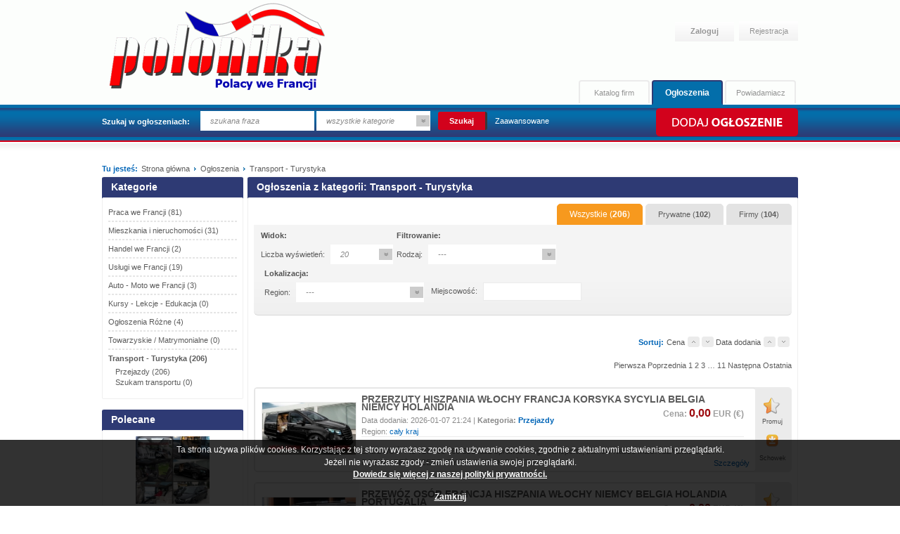

--- FILE ---
content_type: text/html; charset=utf-8
request_url: http://ogloszenia.polonika.fr/announcements/category/240/transport-turystyka?page=2
body_size: 56746
content:
<!DOCTYPE html>
<html>
	<head>
		<meta charset="UTF-8">
		
		<meta name="description" content="Transport - Turystyka" />
		<meta name="keywords" content="Transport - Turystyka" />
		<meta name="robots" content="index, follow" />
					<meta name="revisit-after" content="3 days" />
				
		<title>Transport - Turystyka | Ogłoszenia POLONIKA.FR | Portal ogłoszeń polonii francuskiej.</title>
		
		<link rel="alternate" type="application/rss+xml" title="Wszystkie ogłoszenia" href="/rss/announcements" />
				<link rel="alternate" type="application/rss+xml" title="Ogłoszenia z kategorii: Transport - Turystyka" href="/rss/announcements/category/240" />
				<link type="text/css" href="/media/css/reset.css" rel="stylesheet" />		<link type="text/css" href="/media/css/main.css" rel="stylesheet" />		<link type="text/css" href="/media/cssmap-france/cssmap-france.css" rel="stylesheet" />		<link type="text/css" href="/media/css/jquery.fancybox-1.3.4.css" rel="stylesheet" />		
		<!--[if lt IE 8]>
			<link type="text/css" href="/media/css/main.ie7.css" rel="stylesheet" />		<![endif]-->
		
		<script type="text/javascript" src="/media/js/jquery-1.7.1.min.js"></script>		<script type="text/javascript" src="/media/js/jquery-ui-1.8.13.custom.min.js"></script>		<script type="text/javascript" src="/media/js/jquery.tools.min.js"></script>		<script type="text/javascript" src="/media/js/jquery.floatobject-1.0.js"></script>		<script type="text/javascript" src="/media/js/jquery_validate.js"></script>		<script type="text/javascript" src="/media/js/jquery.jcarousel.min.js"></script>		<script type="text/javascript" src="/media/js/libs/ckeditor/ckeditor.js"></script>		<script type="text/javascript" src="/media/cssmap-france/jquery.cssmap.js"></script>		<script type="text/javascript" src="/media/js/jquery.custom-select.js"></script>		<script type="text/javascript" src="/media/js/jquery.floatobject-1.0.js"></script>		<script type="text/javascript" src="/media/js/jquery.fancybox-1.3.4.pack.js"></script>	
		<link type="text/css" href="/media/js/libs/rateit/rateit.css" rel="stylesheet" />		<script type="text/javascript" src="/media/js/libs/rateit/jquery.rateit.min.js"></script>		
		<!--[if lt IE 9]>
			<script type="text/javascript" src="/media/js/html5.js"></script>		<![endif]-->
		
		<script type="text/javascript" src="/media/js/scripts.js"></script>			</head>
	<body class="">
		<script type="text/javascript">
    base_url = 'http://ogloszenia.polonika.fr/';
    
    settings = {  };
    
    i18n = { 
    
        newsletter  : {
            
            submit_error : "Podany adres email jest nieprawid\u0142owy!"
            
        }
    
    };
</script>	  

	  
		<div id="wrapper">
			<header>
			  
			  
				<div id="logo">
					<a href="/">
						<img src="/media/img/logo.png" alt="Logo" />
					</a>
				</div>
												<div class="not_logged_user_side">
										
					<a href="/auth/login" class="btn-login">Zaloguj</a>
					<a href="/auth/register" class="btn-register">Rejestracja</a>
				</div>
													<form action="/announcements/search" method="GET" id="search">
						<fieldset>
							<label>Szukaj w ogłoszeniach:</label>
							<input type="text" name="phrase" title="szukana fraza" class="clear-on-focus" />							<select name="category" class="custom">
<option value="">wszystkie kategorie</option>
<option value="231">Praca we Francji</option>
<option value="228">Mieszkania i nieruchomości</option>
<option value="221">Handel we Francji</option>
<option value="215">Usługi we Francji</option>
<option value="218">Auto - Moto we Francji</option>
<option value="225">Kursy - Lekcje - Edukacja</option>
<option value="234">Ogłoszenia Różne</option>
<option value="237">Towarzyskie / Matrymonialne</option>
<option value="240">Transport - Turystyka</option>
</select>							<input type="submit" value="Szukaj" />
							<a href="/announcements/advanced_search">Zaawansowane</a>
						</fieldset>
					</form>
								
				<div id="header-tabs">
										<a class="last " href="/notifier">Powiadamiacz</a>
															<a class="first active" href="/">Ogłoszenia</a>
																<a class="last " href="/catalog">Katalog firm</a>
									</div>
				
															<a id="add-announcement" href="/announcements/pre_add">Dodaj ogłoszenie</a>
												</header>
			
							<div id="ad-top">
									  <br />
				  	  <div id="entrepole"><a href="http://entrepole.com" target="_blank">
			  <center><img />
		</center></a>
	  </div>
				  
				  
				  
				</div>
			
			<div id="main">
				
				<div class="top_info">
					<div id="breadcrumbs">
												<span>Tu jesteś:</span>
						<ul>
                        <li itemscope itemtype="http://data-vocabulary.org/Breadcrumb">
                                    <a href="/" itemprop="url">
                						<span itemprop="title">Strona główna</span>
					</a>
            </li>
                                        <li itemscope itemtype="http://data-vocabulary.org/Breadcrumb">
                                    <a href="/announcements" itemprop="url">
                						<span itemprop="title">Ogłoszenia</span>
					</a>
            </li>
                                        <li class="last">Transport - Turystyka<li>
                    </ul>						
											</div>
				</div>
				
				<div class="clearfix"></div>
				
									<div class="skycraper">
											</div>
								
								
				<div class="clearfix"></div>
				
				<div id="sidebar">
					
					<div class="box gray categories">
	<div class="box-header">Kategorie</div>
	<div class="content">
		<nav>
			<ul>
													<li id="category-231-1"  class="first">
						<a href="/announcements/category/231/praca-we-francji">
														Praca we Francji <span class="counter">(81)</span>
						</a>
					</li>
														<li id="category-228-1" >
						<a href="/announcements/category/228/mieszkania-i-nieruchomosci">
														Mieszkania i nieruchomości <span class="counter">(31)</span>
						</a>
					</li>
														<li id="category-221-1" >
						<a href="/announcements/category/221/handel-we-francji">
														Handel we Francji <span class="counter">(2)</span>
						</a>
					</li>
														<li id="category-215-1" >
						<a href="/announcements/category/215/uslugi-we-francji">
														Usługi we Francji <span class="counter">(19)</span>
						</a>
					</li>
														<li id="category-218-1" >
						<a href="/announcements/category/218/auto-moto-we-francji">
														Auto - Moto we Francji <span class="counter">(3)</span>
						</a>
					</li>
														<li id="category-225-1" >
						<a href="/announcements/category/225/kursy-lekcje-edukacja">
														Kursy - Lekcje - Edukacja <span class="counter">(0)</span>
						</a>
					</li>
														<li id="category-234-1" >
						<a href="/announcements/category/234/ogloszenia-rozne">
														Ogłoszenia Różne <span class="counter">(4)</span>
						</a>
					</li>
														<li id="category-237-1" >
						<a href="/announcements/category/237/towarzyskie-matrymonialne">
														Towarzyskie / Matrymonialne <span class="counter">(0)</span>
						</a>
					</li>
														<li id="category-240-1"  class="last">
						<a href="/announcements/category/240/transport-turystyka">
														Transport - Turystyka <span class="counter">(206)</span>
						</a>
					</li>
												</ul>
		</nav>
		
				
	</div>
</div>

<script type="text/javascript">
	province_list = false;
	province_id = 0;	
</script><div class="box gray announcements-recommended">
	<div class="box-header">Polecane</div>
	<div class="content">

		<ul>
										<li class="first">
					
					<div class="image-wrapper">
												<a href="/announcements/show/71605/przewozy-francja-wlochy-holandia-niemcy-belgia-busy-polska-francja-bus"><img src="https://ogloszenia.polonika.fr/_upload/announcements/2025/11/22/1763795918_30920_al.jpg" alt="" /></a>
											</div>
					
					<p class="title"><a href="/announcements/show/71605/przewozy-francja-wlochy-holandia-niemcy-belgia-busy-polska-francja-bus"><span class="orange">PRZEWOZY FRANCJA WŁOCHY HOLANDIA NIEMCY BELGIA BUSY POLSKA FRANCJA BUS</span></a></p>
					<p class="info">
						<strong>Cena: <span class="orange">0,00</span> EUR (€)</strong>
						<a class="orange" href="/announcements/show/71605/przewozy-francja-wlochy-holandia-niemcy-belgia-busy-polska-francja-bus">Więcej</a>
					</p>
				</li>
						   				<li>
					
					<div class="image-wrapper">
												<a href="/announcements/show/71514/przewoznik-polska-wlochy-hiszpania-portugalia-francja-holandia"><img src="https://ogloszenia.polonika.fr/_upload/announcements/2025/11/12/1762977930_30815_al.jpg" alt="" /></a>
											</div>
					
					<p class="title"><a href="/announcements/show/71514/przewoznik-polska-wlochy-hiszpania-portugalia-francja-holandia"><span class="orange">PRZEWOZNIK POLSKA WŁOCHY HISZPANIA PORTUGALIA FRANCJA HOLANDIA</span></a></p>
					<p class="info">
						<strong>Cena: <span class="orange">0,00</span> EUR (€)</strong>
						<a class="orange" href="/announcements/show/71514/przewoznik-polska-wlochy-hiszpania-portugalia-francja-holandia">Więcej</a>
					</p>
				</li>
						   				<li class="last">
					
					<div class="image-wrapper">
												<a href="/announcements/show/71835/busy-polska-wlochy-hiszpania-portugalia-francja-holandia"><img src="https://ogloszenia.polonika.fr/_upload/announcements/2025/12/16/1765867623_31175_al.jpg" alt="" /></a>
											</div>
					
					<p class="title"><a href="/announcements/show/71835/busy-polska-wlochy-hiszpania-portugalia-francja-holandia"><span class="orange">BUSY POLSKA WŁOCHY HISZPANIA PORTUGALIA FRANCJA HOLANDIA</span></a></p>
					<p class="info">
						<strong>Cena: <span class="orange">0,00</span> EUR (€)</strong>
						<a class="orange" href="/announcements/show/71835/busy-polska-wlochy-hiszpania-portugalia-francja-holandia">Więcej</a>
					</p>
				</li>
						   		</ul>
		
		
	</div>
</div><div class="box gray newsletter">
    <div class="box-header">Newsletter</div>
    <div class="content">
        <p>Zapisz się do newslettera.</p>

        <form action="/newsletter/submit" method="post">
            <fieldset>
                <input type="text" name="email" id="newsletter-email" class="clear-on-focus" title="Wpisz e-mail" value="Wpisz e-mail" />
                <input type="image" src="/media/img/buttons/submit-mini.png" alt="Dalej" />
            </fieldset>
        </form>

        <a class="orange box-content-link" href="/content/polityka-prywatnosci">Polityka prywatności</a>

        <div class="clearfix"></div>
    </div>
</div>					
				</div>
				
				<div id="content">
					
					<div id="flashinfo">
											</div>
						
										
					<script type="text/javascript">
	$(document).ready(function() {
		
		var categories_ids = '240,240';
		var first_category = 240;
		var last_category = 240;

		$.ajax({
			data : {
				"categories_ids"	: categories_ids,
				"province_list"	 : province_list,
				"province_id"	   : province_id
			},
			url: base_url + 'ajax/announcements/get_active_categories_tree',
			success: function(data) {
						if (data.length) {
							$('div.box.categories ul li').each(function() {
								var category_id;
								category_id = $(this).attr('id').split('-')[1];
								if (category_id == first_category) {
									$(this).append(data);
									$(this).find('ul').slideDown('fast');
									if ($(this).find('ul').length > 0) {
										$(this).find('a:first').css('border-bottom', 'none');
									}
								}
							});
							$('div.box.categories ul li').each(function() {
								var category_id;
								category_id = $(this).attr('id').split('-')[1];
								if (category_id == last_category) {
									$(this).find('a:first').css('font-weight', 'bold');
								}
							});
						}
			}
		});
	});
</script>

<div class="box gray announcements">
	<div class="box-header"><h2>Ogłoszenia z kategorii: Transport - Turystyka</h2></div>
	<div class="content">
		
		
		<div class="tabs">
			<a class="active" href="#all">Wszystkie (<strong>206</strong>)</a>
			<a href="#person">Prywatne (<strong>102</strong>)</a>
			<a href="#company">Firmy (<strong>104</strong>)</a>
		</div>

		<div class="clearfix"></div>

		
<form action="" method="get" class="sort">
	
	<fieldset class="view">
		<legend>Widok:</legend>
		<label>Liczba wyświetleń:</label>
		<select name="on_page" class="sort custom">
<option value="20" selected="selected">20</option>
<option value="30">30</option>
<option value="50">50</option>
</select>	</fieldset>
	
	<fieldset class="sort">
		<legend>Filtrowanie:</legend>
					<label>Rodzaj:</label>
			<select name="type" class="sort clearable custom">
<option value="">---</option>
<option value="1">kupię</option>
<option value="4">sprzedam</option>
<option value="3">wynajmę</option>
<option value="9">inne</option>
</select>						
			</fieldset>
	
		<fieldset class="sort localization">
		<legend>Lokalizacja: </legend>
		
				<div class="control-group">
			<label>Region:</label>
			<select name="province" class="sort clearable custom">
<option value="">---</option>
<option value="100">cały kraj</option>
<option value="1">Alsace</option>
<option value="2">Aquitaine</option>
<option value="3">Auvergne</option>
<option value="4">Basse-Normandie</option>
<option value="5">Bourgogne</option>
<option value="6">Bretagne</option>
<option value="7">Centre</option>
<option value="8">Champagne-Ardenne</option>
<option value="9">Corse</option>
<option value="10">Franche-Comté</option>
<option value="11">Haute-Normandie</option>
<option value="12">Île-de-France</option>
<option value="13">Languedoc-Roussillon</option>
<option value="14">Limousin</option>
<option value="15">Lorraine</option>
<option value="16">Midi-Pyrénées</option>
<option value="17">Nord-Pas-de-Calais</option>
<option value="18">Pays de la Loire</option>
<option value="19">Picardie</option>
<option value="20">Poitou-Charentes</option>
<option value="21">Provence-Alpes-Côte d&#039;Azur</option>
<option value="22">Rhône-Alpes</option>
<option value="23">Guadeloupe</option>
<option value="24">Martinique</option>
<option value="25">Guyane française</option>
<option value="26">La Réunion</option>
<option value="27">Mayotte</option>
</select>		</div>
		
		<div class="control-group">
			<label>Miejscowość:</label>
			<input type="text" name="city" value="" class="sort clearable" />		</div>
	</fieldset>
		
		
	<input type="hidden" name="sort_by" value="1" />
	<input type="hidden" name="sort_direction" value="desc" />
	<input type="hidden" name="from" value="all" />
</form>

	<div class="category-text">
			</div>

<p class="sort">
	<span class="orange"><strong>Sortuj:</strong></span>
		<span>Cena</span>
	<a class="asc sort " rel="price" direction="asc" href="#"></a>
	<a class="desc sort " rel="price" direction="desc" href="#"></a>
	<span>Data dodania</span>
	<a class="asc sort " rel="date_added" direction="asc" href="#"></a>
	<a class="desc sort " rel="date_added" direction="desc" href="#"></a>
	</p>
		<div class="clearfix"></div>
		
		<ul class="pagination">

			<li><a href="/announcements/category/240/transport-turystyka" rel="first">Pierwsza</a></li>
	
			<li><a href="/announcements/category/240/transport-turystyka" rel="prev">Poprzednia</a></li>
	
	
					<li><a href="/announcements/category/240/transport-turystyka">1</a></li>
		
	
					<li><strong>2</strong></li>
		
	
					<li><a href="/announcements/category/240/transport-turystyka?page=3">3</a></li>
		
	
					<li><a href="/announcements/category/240/transport-turystyka?page=7">&hellip;</a></li>
		
	
					<li><a href="/announcements/category/240/transport-turystyka?page=11">11</a></li>
		
	
			<li><a href="/announcements/category/240/transport-turystyka?page=3" rel="next">Następna</a></li>
	
			<li><a href="/announcements/category/240/transport-turystyka?page=11" rel="last">Ostatnia</a></li>
	
</ul><!-- .pagination -->

<div class="clearfix"></div>		
		<div class="clearfix"></div>
		
				<ul>
					<li >
				<div class="announcement">
					
					<div class="image-wrapper">
													<a href="/announcements/show/71969/przerzuty-hiszpania-wlochy-francja-korsyka-sycylia-belgia-niemcy-holandia"><img src="https://ogloszenia.polonika.fr/_upload/announcements/2026/01/07/1767817460_31296_al.jpg" alt="" class="announcement-photo"></a>
											</div>
					
					<div class="info">
						<h3>
							<a href="/announcements/show/71969/przerzuty-hiszpania-wlochy-francja-korsyka-sycylia-belgia-niemcy-holandia">PRZERZUTY HISZPANIA WŁOCHY FRANCJA KORSYKA SYCYLIA BELGIA NIEMCY HOLANDIA</a>
							<span class="price">Cena: <span class="red">0,00</span> EUR (€)</span>
						</h3>
						<div class="details">
							Data dodania: 2026-01-07 21:24							|
														<strong>Kategoria: 
								<a class="orange" href="/announcements/category/241/przejazdy">Przejazdy</a>
							</strong>
																						<span class="province">
									Region: <span class="orange">cały kraj</span>
								</span>
													</div>
						<p class="content">
							



















































































































































































































































ZADZWOŃ +48 727 693 066
Szukasz sprawdzonego transportu, zamów Nasze MEGA SZYBKIE BUSY!!! ROBIMY TEŻ PRZERZUTY DO INNYCH PAŃSTW- Z…						</p>
					</div>
					<a href="/announcements/show/71969/przerzuty-hiszpania-wlochy-francja-korsyka-sycylia-belgia-niemcy-holandia" class="more">Szczegóły</a>
				</div>
				<div class="actions">
											<a class="first promote" href="/announcements/promote/71969?from=list">Promuj</a>
										<a class="closet" href="/profile/announcements/add_to_closet/71969">Schowek</a>
				</div>
			</li>
											<li >
				<div class="announcement">
					
					<div class="image-wrapper">
													<a href="/announcements/show/71968/przewoz-osob-francja-hiszpania-wlochy-niemcy-belgia-holandia-portugalia"><img src="https://ogloszenia.polonika.fr/_upload/announcements/2026/01/07/1767817409_31294_al.jpg" alt="" class="announcement-photo"></a>
											</div>
					
					<div class="info">
						<h3>
							<a href="/announcements/show/71968/przewoz-osob-francja-hiszpania-wlochy-niemcy-belgia-holandia-portugalia">PRZEWÓZ OSÓB FRANCJA HISZPANIA WŁOCHY NIEMCY BELGIA HOLANDIA PORTUGALIA</a>
							<span class="price">Cena: <span class="red">0,00</span> EUR (€)</span>
						</h3>
						<div class="details">
							Data dodania: 2026-01-07 21:23							|
														<strong>Kategoria: 
								<a class="orange" href="/announcements/category/241/przejazdy">Przejazdy</a>
							</strong>
																						<span class="province">
									Region: <span class="orange">cały kraj</span>
								</span>
													</div>
						<p class="content">
							



















































































































































































































































ZADZWOŃ +48 727 693 066
Szukasz sprawdzonego transportu, zamów Nasze MEGA SZYBKIE BUSY!!! ROBIMY TEŻ PRZERZUTY DO INNYCH PAŃSTW- Z…						</p>
					</div>
					<a href="/announcements/show/71968/przewoz-osob-francja-hiszpania-wlochy-niemcy-belgia-holandia-portugalia" class="more">Szczegóły</a>
				</div>
				<div class="actions">
											<a class="first promote" href="/announcements/promote/71968?from=list">Promuj</a>
										<a class="closet" href="/profile/announcements/add_to_closet/71968">Schowek</a>
				</div>
			</li>
											<li >
				<div class="announcement">
					
					<div class="image-wrapper">
													<a href="/announcements/show/71962/przewozy-osob-francja-holandia-belgia-niemcy-luksemburg-wlochy"><img src="https://ogloszenia.polonika.fr/_upload/announcements/2026/01/07/1767772983_31291_al.jpg" alt="" class="announcement-photo"></a>
											</div>
					
					<div class="info">
						<h3>
							<a href="/announcements/show/71962/przewozy-osob-francja-holandia-belgia-niemcy-luksemburg-wlochy">PRZEWOZY OSÓB FRANCJA HOLANDIA BELGIA NIEMCY LUKSEMBURG WŁOCHY</a>
							<span class="price">Cena: <span class="red">0,00</span> EUR (€)</span>
						</h3>
						<div class="details">
							Data dodania: 2026-01-07 09:03							|
														<strong>Kategoria: 
								<a class="orange" href="/announcements/category/241/przejazdy">Przejazdy</a>
							</strong>
																						<span class="province">
									Region: <span class="orange">cały kraj</span>
								</span>
													</div>
						<p class="content">
							


















































































































































































































































ZADZWOŃ +48 727 693 066
Szukasz sprawdzonego transportu, zamów Nasze MEGA SZYBKIE BUSY!!! ROBIMY TEŻ PRZERZUTY DO INNYCH PAŃSTW- Z…						</p>
					</div>
					<a href="/announcements/show/71962/przewozy-osob-francja-holandia-belgia-niemcy-luksemburg-wlochy" class="more">Szczegóły</a>
				</div>
				<div class="actions">
											<a class="first promote" href="/announcements/promote/71962?from=list">Promuj</a>
										<a class="closet" href="/profile/announcements/add_to_closet/71962">Schowek</a>
				</div>
			</li>
											<li >
				<div class="announcement">
					
					<div class="image-wrapper">
													<a href="/announcements/show/71961/przejazdy-bus-hiszpania-francja-wlochy-wegry-slowenia-austria-belgia-niemcy"><img src="https://ogloszenia.polonika.fr/_upload/announcements/2026/01/07/1767772905_31290_al.jpg" alt="" class="announcement-photo"></a>
											</div>
					
					<div class="info">
						<h3>
							<a href="/announcements/show/71961/przejazdy-bus-hiszpania-francja-wlochy-wegry-slowenia-austria-belgia-niemcy">PRZEJAZDY BUS HISZPANIA FRANCJA WŁOCHY WĘGRY SŁOWENIA AUSTRIA BELGIA NIEMCY</a>
							<span class="price">Cena: <span class="red">0,00</span> EUR (€)</span>
						</h3>
						<div class="details">
							Data dodania: 2026-01-07 09:01							|
														<strong>Kategoria: 
								<a class="orange" href="/announcements/category/241/przejazdy">Przejazdy</a>
							</strong>
																						<span class="province">
									Region: <span class="orange">cały kraj</span>
								</span>
													</div>
						<p class="content">
							


















































































































































































































































ZADZWOŃ +48 727 693 066
Szukasz sprawdzonego transportu, zamów Nasze MEGA SZYBKIE BUSY!!! ROBIMY TEŻ PRZERZUTY DO INNYCH PAŃSTW- Z…						</p>
					</div>
					<a href="/announcements/show/71961/przejazdy-bus-hiszpania-francja-wlochy-wegry-slowenia-austria-belgia-niemcy" class="more">Szczegóły</a>
				</div>
				<div class="actions">
											<a class="first promote" href="/announcements/promote/71961?from=list">Promuj</a>
										<a class="closet" href="/profile/announcements/add_to_closet/71961">Schowek</a>
				</div>
			</li>
											<li >
				<div class="announcement">
					
					<div class="image-wrapper">
													<a href="/announcements/show/71953/busy-przejazdy-francja-holandia-hiszpania-wlochy-niemcy-belgia-portugalia"><img src="https://ogloszenia.polonika.fr/_upload/announcements/2026/01/05/1767647452_31284_al.jpg" alt="" class="announcement-photo"></a>
											</div>
					
					<div class="info">
						<h3>
							<a href="/announcements/show/71953/busy-przejazdy-francja-holandia-hiszpania-wlochy-niemcy-belgia-portugalia">BUSY PRZEJAZDY FRANCJA HOLANDIA HISZPANIA WŁOCHY NIEMCY BELGIA PORTUGALIA</a>
							<span class="price">Cena: <span class="red">0,00</span> EUR (€)</span>
						</h3>
						<div class="details">
							Data dodania: 2026-01-05 22:10							|
														<strong>Kategoria: 
								<a class="orange" href="/announcements/category/241/przejazdy">Przejazdy</a>
							</strong>
																						<span class="province">
									Region: <span class="orange">cały kraj</span>
								</span>
													</div>
						<p class="content">
							

















































































































































































































































ZADZWOŃ +48 727 693 066
Szukasz sprawdzonego transportu, zamów Nasze MEGA SZYBKIE BUSY!!! ROBIMY TEŻ PRZERZUTY DO INNYCH PAŃSTW- Z…						</p>
					</div>
					<a href="/announcements/show/71953/busy-przejazdy-francja-holandia-hiszpania-wlochy-niemcy-belgia-portugalia" class="more">Szczegóły</a>
				</div>
				<div class="actions">
											<a class="first promote" href="/announcements/promote/71953?from=list">Promuj</a>
										<a class="closet" href="/profile/announcements/add_to_closet/71953">Schowek</a>
				</div>
			</li>
											<li >
				<div class="announcement">
					
					<div class="image-wrapper">
													<a href="/announcements/show/71952/przerzuty-hiszpania-wlochy-francja-korsyka-sycylia-belgia-niemcy-holandia"><img src="https://ogloszenia.polonika.fr/_upload/announcements/2026/01/05/1767647399_31282_al.jpg" alt="" class="announcement-photo"></a>
											</div>
					
					<div class="info">
						<h3>
							<a href="/announcements/show/71952/przerzuty-hiszpania-wlochy-francja-korsyka-sycylia-belgia-niemcy-holandia">PRZERZUTY HISZPANIA WŁOCHY FRANCJA KORSYKA SYCYLIA BELGIA NIEMCY HOLANDIA</a>
							<span class="price">Cena: <span class="red">0,00</span> EUR (€)</span>
						</h3>
						<div class="details">
							Data dodania: 2026-01-05 22:09							|
														<strong>Kategoria: 
								<a class="orange" href="/announcements/category/241/przejazdy">Przejazdy</a>
							</strong>
																						<span class="province">
									Region: <span class="orange">cały kraj</span>
								</span>
													</div>
						<p class="content">
							

















































































































































































































































ZADZWOŃ +48 727 693 066
Szukasz sprawdzonego transportu, zamów Nasze MEGA SZYBKIE BUSY!!! ROBIMY TEŻ PRZERZUTY DO INNYCH PAŃSTW- Z…						</p>
					</div>
					<a href="/announcements/show/71952/przerzuty-hiszpania-wlochy-francja-korsyka-sycylia-belgia-niemcy-holandia" class="more">Szczegóły</a>
				</div>
				<div class="actions">
											<a class="first promote" href="/announcements/promote/71952?from=list">Promuj</a>
										<a class="closet" href="/profile/announcements/add_to_closet/71952">Schowek</a>
				</div>
			</li>
											<li >
				<div class="announcement">
					
					<div class="image-wrapper">
													<a href="/announcements/show/71938/przeprowadzki-wlochy-hiszpania-francja-niemcy-belgia-holandia-austria-dania"><img src="https://ogloszenia.polonika.fr/_upload/announcements/2026/01/05/1767595382_31276_al.jpg" alt="" class="announcement-photo"></a>
											</div>
					
					<div class="info">
						<h3>
							<a href="/announcements/show/71938/przeprowadzki-wlochy-hiszpania-francja-niemcy-belgia-holandia-austria-dania">PRZEPROWADZKI WLOCHY HISZPANIA FRANCJA NIEMCY BELGIA HOLANDIA AUSTRIA DANIA</a>
							<span class="price">Cena: <span class="red">0,00</span> EUR (€)</span>
						</h3>
						<div class="details">
							Data dodania: 2026-01-05 07:43							|
														<strong>Kategoria: 
								<a class="orange" href="/announcements/category/241/przejazdy">Przejazdy</a>
							</strong>
																						<span class="province">
									Region: <span class="orange">cały kraj</span>
								</span>
													</div>
						<p class="content">
							
















































































































































































































































ZADZWOŃ +48 727 693 066
Szukasz sprawdzonego transportu, zamów Nasze MEGA SZYBKIE BUSY!!! ROBIMY TEŻ PRZERZUTY DO INNYCH PAŃSTW- Z…						</p>
					</div>
					<a href="/announcements/show/71938/przeprowadzki-wlochy-hiszpania-francja-niemcy-belgia-holandia-austria-dania" class="more">Szczegóły</a>
				</div>
				<div class="actions">
											<a class="first promote" href="/announcements/promote/71938?from=list">Promuj</a>
										<a class="closet" href="/profile/announcements/add_to_closet/71938">Schowek</a>
				</div>
			</li>
											<li >
				<div class="announcement">
					
					<div class="image-wrapper">
													<a href="/announcements/show/71937/szybki-transport-osob-cala-europa-busy-przewoznik-przejazdy-osob"><img src="https://ogloszenia.polonika.fr/_upload/announcements/2026/01/05/1767595330_31275_al.jpg" alt="" class="announcement-photo"></a>
											</div>
					
					<div class="info">
						<h3>
							<a href="/announcements/show/71937/szybki-transport-osob-cala-europa-busy-przewoznik-przejazdy-osob">SZYBKI TRANSPORT OSÓB CAŁA EUROPA BUSY PRZEWOZNIK PRZEJAZDY OSÓB</a>
							<span class="price">Cena: <span class="red">0,00</span> EUR (€)</span>
						</h3>
						<div class="details">
							Data dodania: 2026-01-05 07:42							|
														<strong>Kategoria: 
								<a class="orange" href="/announcements/category/241/przejazdy">Przejazdy</a>
							</strong>
																						<span class="province">
									Region: <span class="orange">cały kraj</span>
								</span>
													</div>
						<p class="content">
							
















































































































































































































































ZADZWOŃ +48 727 693 066
Szukasz sprawdzonego transportu, zamów Nasze MEGA SZYBKIE BUSY!!! ROBIMY TEŻ PRZERZUTY DO INNYCH PAŃSTW- Z…						</p>
					</div>
					<a href="/announcements/show/71937/szybki-transport-osob-cala-europa-busy-przewoznik-przejazdy-osob" class="more">Szczegóły</a>
				</div>
				<div class="actions">
											<a class="first promote" href="/announcements/promote/71937?from=list">Promuj</a>
										<a class="closet" href="/profile/announcements/add_to_closet/71937">Schowek</a>
				</div>
			</li>
											<li >
				<div class="announcement">
					
					<div class="image-wrapper">
													<a href="/announcements/show/71931/busy-francja-hiszpania-wlochy-niemcy-belgia-holandia-austria-polska"><img src="https://ogloszenia.polonika.fr/_upload/announcements/2026/01/04/1767507270_31272_al.jpg" alt="" class="announcement-photo"></a>
											</div>
					
					<div class="info">
						<h3>
							<a href="/announcements/show/71931/busy-francja-hiszpania-wlochy-niemcy-belgia-holandia-austria-polska">BUSY FRANCJA HISZPANIA WŁOCHY NIEMCY BELGIA HOLANDIA AUSTRIA POLSKA</a>
							<span class="price">Cena: <span class="red">0,00</span> EUR (€)</span>
						</h3>
						<div class="details">
							Data dodania: 2026-01-04 07:14							|
														<strong>Kategoria: 
								<a class="orange" href="/announcements/category/241/przejazdy">Przejazdy</a>
							</strong>
																						<span class="province">
									Region: <span class="orange">cały kraj</span>
								</span>
													</div>
						<p class="content">
							















































































































































































































































ZADZWOŃ +48 727 693 066
Szukasz sprawdzonego transportu, zamów Nasze MEGA SZYBKIE BUSY!!! ROBIMY TEŻ PRZERZUTY DO INNYCH PAŃSTW- Z…						</p>
					</div>
					<a href="/announcements/show/71931/busy-francja-hiszpania-wlochy-niemcy-belgia-holandia-austria-polska" class="more">Szczegóły</a>
				</div>
				<div class="actions">
											<a class="first promote" href="/announcements/promote/71931?from=list">Promuj</a>
										<a class="closet" href="/profile/announcements/add_to_closet/71931">Schowek</a>
				</div>
			</li>
											<li >
				<div class="announcement">
					
					<div class="image-wrapper">
													<a href="/announcements/show/71930/szybki-transport-osob-cala-europa-busy-przewoznik-przejazdy-osob"><img src="https://ogloszenia.polonika.fr/_upload/announcements/2026/01/04/1767507199_31269_al.jpg" alt="" class="announcement-photo"></a>
											</div>
					
					<div class="info">
						<h3>
							<a href="/announcements/show/71930/szybki-transport-osob-cala-europa-busy-przewoznik-przejazdy-osob">SZYBKI TRANSPORT OSÓB CAŁA EUROPA BUSY PRZEWOZNIK PRZEJAZDY OSÓB</a>
							<span class="price">Cena: <span class="red">0,00</span> EUR (€)</span>
						</h3>
						<div class="details">
							Data dodania: 2026-01-04 07:13							|
														<strong>Kategoria: 
								<a class="orange" href="/announcements/category/241/przejazdy">Przejazdy</a>
							</strong>
																						<span class="province">
									Region: <span class="orange">cały kraj</span>
								</span>
													</div>
						<p class="content">
							















































































































































































































































ZADZWOŃ +48 727 693 066
Szukasz sprawdzonego transportu, zamów Nasze MEGA SZYBKIE BUSY!!! ROBIMY TEŻ PRZERZUTY DO INNYCH PAŃSTW- Z…						</p>
					</div>
					<a href="/announcements/show/71930/szybki-transport-osob-cala-europa-busy-przewoznik-przejazdy-osob" class="more">Szczegóły</a>
				</div>
				<div class="actions">
											<a class="first promote" href="/announcements/promote/71930?from=list">Promuj</a>
										<a class="closet" href="/profile/announcements/add_to_closet/71930">Schowek</a>
				</div>
			</li>
											<li >
				<div class="announcement">
					
					<div class="image-wrapper">
													<a href="/announcements/show/71925/przeprowadzki-wlochy-hiszpania-francja-niemcy-belgia-holandia-austria-dania"><img src="https://ogloszenia.polonika.fr/_upload/announcements/2026/01/03/1767429677_31268_al.jpg" alt="" class="announcement-photo"></a>
											</div>
					
					<div class="info">
						<h3>
							<a href="/announcements/show/71925/przeprowadzki-wlochy-hiszpania-francja-niemcy-belgia-holandia-austria-dania">PRZEPROWADZKI WLOCHY HISZPANIA FRANCJA NIEMCY BELGIA HOLANDIA AUSTRIA DANIA</a>
							<span class="price">Cena: <span class="red">0,00</span> EUR (€)</span>
						</h3>
						<div class="details">
							Data dodania: 2026-01-03 09:41							|
														<strong>Kategoria: 
								<a class="orange" href="/announcements/category/241/przejazdy">Przejazdy</a>
							</strong>
																						<span class="province">
									Region: <span class="orange">cały kraj</span>
								</span>
													</div>
						<p class="content">
							














































































































































































































































ZADZWOŃ +48 727 693 066
Szukasz sprawdzonego transportu, zamów Nasze MEGA SZYBKIE BUSY!!! ROBIMY TEŻ PRZERZUTY DO INNYCH PAŃSTW- Z…						</p>
					</div>
					<a href="/announcements/show/71925/przeprowadzki-wlochy-hiszpania-francja-niemcy-belgia-holandia-austria-dania" class="more">Szczegóły</a>
				</div>
				<div class="actions">
											<a class="first promote" href="/announcements/promote/71925?from=list">Promuj</a>
										<a class="closet" href="/profile/announcements/add_to_closet/71925">Schowek</a>
				</div>
			</li>
											<li >
				<div class="announcement">
					
					<div class="image-wrapper">
													<a href="/announcements/show/71924/przerzuty-hiszpania-wlochy-francja-korsyka-sycylia-belgia-niemcy-holandia"><img src="https://ogloszenia.polonika.fr/_upload/announcements/2026/01/03/1767429558_31267_al.jpg" alt="" class="announcement-photo"></a>
											</div>
					
					<div class="info">
						<h3>
							<a href="/announcements/show/71924/przerzuty-hiszpania-wlochy-francja-korsyka-sycylia-belgia-niemcy-holandia">PRZERZUTY HISZPANIA WŁOCHY FRANCJA KORSYKA SYCYLIA BELGIA NIEMCY HOLANDIA</a>
							<span class="price">Cena: <span class="red">0,00</span> EUR (€)</span>
						</h3>
						<div class="details">
							Data dodania: 2026-01-03 09:39							|
														<strong>Kategoria: 
								<a class="orange" href="/announcements/category/241/przejazdy">Przejazdy</a>
							</strong>
																						<span class="province">
									Region: <span class="orange">cały kraj</span>
								</span>
													</div>
						<p class="content">
							














































































































































































































































ZADZWOŃ +48 727 693 066
Szukasz sprawdzonego transportu, zamów Nasze MEGA SZYBKIE BUSY!!! ROBIMY TEŻ PRZERZUTY DO INNYCH PAŃSTW- Z…						</p>
					</div>
					<a href="/announcements/show/71924/przerzuty-hiszpania-wlochy-francja-korsyka-sycylia-belgia-niemcy-holandia" class="more">Szczegóły</a>
				</div>
				<div class="actions">
											<a class="first promote" href="/announcements/promote/71924?from=list">Promuj</a>
										<a class="closet" href="/profile/announcements/add_to_closet/71924">Schowek</a>
				</div>
			</li>
											<li >
				<div class="announcement">
					
					<div class="image-wrapper">
													<a href="/announcements/show/71911/transport-francja-hiszpania-wlochy-niemcy-belgia-holandia-austria-korsyka"><img src="https://ogloszenia.polonika.fr/_upload/announcements/2026/01/01/1767251767_31260_al.jpg" alt="" class="announcement-photo"></a>
											</div>
					
					<div class="info">
						<h3>
							<a href="/announcements/show/71911/transport-francja-hiszpania-wlochy-niemcy-belgia-holandia-austria-korsyka">TRANSPORT FRANCJA HISZPANIA WŁOCHY NIEMCY BELGIA HOLANDIA AUSTRIA KORSYKA</a>
							<span class="price">Cena: <span class="red">0,00</span> EUR (€)</span>
						</h3>
						<div class="details">
							Data dodania: 2026-01-01 08:16							|
														<strong>Kategoria: 
								<a class="orange" href="/announcements/category/241/przejazdy">Przejazdy</a>
							</strong>
																						<span class="province">
									Region: <span class="orange">cały kraj</span>
								</span>
													</div>
						<p class="content">
							













































































































































































































































ZADZWOŃ +48 727 693 066
Szukasz sprawdzonego transportu, zamów Nasze MEGA SZYBKIE BUSY!!! ROBIMY TEŻ PRZERZUTY DO INNYCH PAŃSTW- Z…						</p>
					</div>
					<a href="/announcements/show/71911/transport-francja-hiszpania-wlochy-niemcy-belgia-holandia-austria-korsyka" class="more">Szczegóły</a>
				</div>
				<div class="actions">
											<a class="first promote" href="/announcements/promote/71911?from=list">Promuj</a>
										<a class="closet" href="/profile/announcements/add_to_closet/71911">Schowek</a>
				</div>
			</li>
											<li >
				<div class="announcement">
					
					<div class="image-wrapper">
													<a href="/announcements/show/71910/przerzuty-hiszpania-wlochy-francja-korsyka-sycylia-belgia-niemcy-holandia"><img src="https://ogloszenia.polonika.fr/_upload/announcements/2026/01/01/1767251717_31259_al.jpg" alt="" class="announcement-photo"></a>
											</div>
					
					<div class="info">
						<h3>
							<a href="/announcements/show/71910/przerzuty-hiszpania-wlochy-francja-korsyka-sycylia-belgia-niemcy-holandia">PRZERZUTY HISZPANIA WŁOCHY FRANCJA KORSYKA SYCYLIA BELGIA NIEMCY HOLANDIA</a>
							<span class="price">Cena: <span class="red">0,00</span> EUR (€)</span>
						</h3>
						<div class="details">
							Data dodania: 2026-01-01 08:15							|
														<strong>Kategoria: 
								<a class="orange" href="/announcements/category/241/przejazdy">Przejazdy</a>
							</strong>
																						<span class="province">
									Region: <span class="orange">cały kraj</span>
								</span>
													</div>
						<p class="content">
							













































































































































































































































ZADZWOŃ +48 727 693 066
Szukasz sprawdzonego transportu, zamów Nasze MEGA SZYBKIE BUSY!!! ROBIMY TEŻ PRZERZUTY DO INNYCH PAŃSTW- Z…						</p>
					</div>
					<a href="/announcements/show/71910/przerzuty-hiszpania-wlochy-francja-korsyka-sycylia-belgia-niemcy-holandia" class="more">Szczegóły</a>
				</div>
				<div class="actions">
											<a class="first promote" href="/announcements/promote/71910?from=list">Promuj</a>
										<a class="closet" href="/profile/announcements/add_to_closet/71910">Schowek</a>
				</div>
			</li>
											<li >
				<div class="announcement">
					
					<div class="image-wrapper">
													<a href="/announcements/show/71908/przezuty-hiszpania-wlochy-francja-korsyka-sycylia-belgia-niemcy-holandia"><img src="https://ogloszenia.polonika.fr/_upload/announcements/2025/12/31/1767159739_31256_al.jpg" alt="" class="announcement-photo"></a>
											</div>
					
					<div class="info">
						<h3>
							<a href="/announcements/show/71908/przezuty-hiszpania-wlochy-francja-korsyka-sycylia-belgia-niemcy-holandia">PRZEZUTY  HISZPANIA WŁOCHY FRANCJA KORSYKA SYCYLIA BELGIA NIEMCY HOLANDIA</a>
							<span class="price">Cena: <span class="red">0,00</span> EUR (€)</span>
						</h3>
						<div class="details">
							Data dodania: 2025-12-31 06:42							|
														<strong>Kategoria: 
								<a class="orange" href="/announcements/category/241/przejazdy">Przejazdy</a>
							</strong>
																						<span class="province">
									Region: <span class="orange">cały kraj</span>
								</span>
													</div>
						<p class="content">
							












































































































































































































































ZADZWOŃ +48 727 693 066
Szukasz sprawdzonego transportu, zamów Nasze MEGA SZYBKIE BUSY!!! ROBIMY TEŻ PRZERZUTY DO INNYCH PAŃSTW- Z…						</p>
					</div>
					<a href="/announcements/show/71908/przezuty-hiszpania-wlochy-francja-korsyka-sycylia-belgia-niemcy-holandia" class="more">Szczegóły</a>
				</div>
				<div class="actions">
											<a class="first promote" href="/announcements/promote/71908?from=list">Promuj</a>
										<a class="closet" href="/profile/announcements/add_to_closet/71908">Schowek</a>
				</div>
			</li>
											<li >
				<div class="announcement">
					
					<div class="image-wrapper">
													<a href="/announcements/show/71907/szybki-transport-osob-cala-europa-busy-przewoznik-przejazdy-osob"><img src="https://ogloszenia.polonika.fr/_upload/announcements/2025/12/31/1767159675_31253_al.jpg" alt="" class="announcement-photo"></a>
											</div>
					
					<div class="info">
						<h3>
							<a href="/announcements/show/71907/szybki-transport-osob-cala-europa-busy-przewoznik-przejazdy-osob">SZYBKI TRANSPORT OSÓB CAŁA EUROPA BUSY PRZEWOZNIK PRZEJAZDY OSÓB</a>
							<span class="price">Cena: <span class="red">0,00</span> EUR (€)</span>
						</h3>
						<div class="details">
							Data dodania: 2025-12-31 06:41							|
														<strong>Kategoria: 
								<a class="orange" href="/announcements/category/241/przejazdy">Przejazdy</a>
							</strong>
																						<span class="province">
									Region: <span class="orange">cały kraj</span>
								</span>
													</div>
						<p class="content">
							












































































































































































































































ZADZWOŃ +48 727 693 066
Szukasz sprawdzonego transportu, zamów Nasze MEGA SZYBKIE BUSY!!! ROBIMY TEŻ PRZERZUTY DO INNYCH PAŃSTW- Z…						</p>
					</div>
					<a href="/announcements/show/71907/szybki-transport-osob-cala-europa-busy-przewoznik-przejazdy-osob" class="more">Szczegóły</a>
				</div>
				<div class="actions">
											<a class="first promote" href="/announcements/promote/71907?from=list">Promuj</a>
										<a class="closet" href="/profile/announcements/add_to_closet/71907">Schowek</a>
				</div>
			</li>
											<li >
				<div class="announcement">
					
					<div class="image-wrapper">
													<a href="/announcements/show/71896/busy-francja-hiszpania-portugalia-wlochy-holandia-belgia-niemcy-wegry"><img src="https://ogloszenia.polonika.fr/_upload/announcements/2025/12/29/1766991590_31250_al.jpg" alt="" class="announcement-photo"></a>
											</div>
					
					<div class="info">
						<h3>
							<a href="/announcements/show/71896/busy-francja-hiszpania-portugalia-wlochy-holandia-belgia-niemcy-wegry">BUSY FRANCJA HISZPANIA PORTUGALIA WŁOCHY HOLANDIA BELGIA NIEMCY WĘGRY</a>
							<span class="price">Cena: <span class="red">0,00</span> EUR (€)</span>
						</h3>
						<div class="details">
							Data dodania: 2025-12-29 07:59							|
														<strong>Kategoria: 
								<a class="orange" href="/announcements/category/241/przejazdy">Przejazdy</a>
							</strong>
																						<span class="province">
									Region: <span class="orange">cały kraj</span>
								</span>
													</div>
						<p class="content">
							
























































































































































































































































ZADZWOŃ +48 727 693 066
Szukasz sprawdzonego transportu, zamów Nasze MEGA SZYBKIE BUSY!!! ROBIMY TEŻ PRZERZUTY DO INNYCH PAŃSTW- Z…						</p>
					</div>
					<a href="/announcements/show/71896/busy-francja-hiszpania-portugalia-wlochy-holandia-belgia-niemcy-wegry" class="more">Szczegóły</a>
				</div>
				<div class="actions">
											<a class="first promote" href="/announcements/promote/71896?from=list">Promuj</a>
										<a class="closet" href="/profile/announcements/add_to_closet/71896">Schowek</a>
				</div>
			</li>
											<li >
				<div class="announcement">
					
					<div class="image-wrapper">
													<a href="/announcements/show/71895/przerzuty-hiszpania-wlochy-francja-korsyka-sycylia-belgia-niemcy-holandia"><img src="https://ogloszenia.polonika.fr/_upload/announcements/2025/12/29/1766991533_31249_al.jpg" alt="" class="announcement-photo"></a>
											</div>
					
					<div class="info">
						<h3>
							<a href="/announcements/show/71895/przerzuty-hiszpania-wlochy-francja-korsyka-sycylia-belgia-niemcy-holandia">PRZERZUTY HISZPANIA WŁOCHY FRANCJA KORSYKA SYCYLIA BELGIA NIEMCY HOLANDIA</a>
							<span class="price">Cena: <span class="red">0,00</span> EUR (€)</span>
						</h3>
						<div class="details">
							Data dodania: 2025-12-29 07:58							|
														<strong>Kategoria: 
								<a class="orange" href="/announcements/category/241/przejazdy">Przejazdy</a>
							</strong>
																						<span class="province">
									Region: <span class="orange">cały kraj</span>
								</span>
													</div>
						<p class="content">
							
























































































































































































































































ZADZWOŃ +48 727 693 066
Szukasz sprawdzonego transportu, zamów Nasze MEGA SZYBKIE BUSY!!! ROBIMY TEŻ PRZERZUTY DO INNYCH PAŃSTW- Z…						</p>
					</div>
					<a href="/announcements/show/71895/przerzuty-hiszpania-wlochy-francja-korsyka-sycylia-belgia-niemcy-holandia" class="more">Szczegóły</a>
				</div>
				<div class="actions">
											<a class="first promote" href="/announcements/promote/71895?from=list">Promuj</a>
										<a class="closet" href="/profile/announcements/add_to_closet/71895">Schowek</a>
				</div>
			</li>
											<li >
				<div class="announcement">
					
					<div class="image-wrapper">
													<a href="/announcements/show/71888/transport-osob-hiszpania-francja-wlochy-portugalia-austria"><img src="https://ogloszenia.polonika.fr/_upload/announcements/2025/12/27/1766827665_31247_al.jpg" alt="" class="announcement-photo"></a>
											</div>
					
					<div class="info">
						<h3>
							<a href="/announcements/show/71888/transport-osob-hiszpania-francja-wlochy-portugalia-austria">TRANSPORT OSÓB HISZPANIA FRANCJA WŁOCHY PORTUGALIA  AUSTRIA</a>
							<span class="price">Cena: <span class="red">0,00</span> EUR (€)</span>
						</h3>
						<div class="details">
							Data dodania: 2025-12-27 10:27							|
														<strong>Kategoria: 
								<a class="orange" href="/announcements/category/241/przejazdy">Przejazdy</a>
							</strong>
																						<span class="province">
									Region: <span class="orange">cały kraj</span>
								</span>
													</div>
						<p class="content">
							























































































































































































































































ZADZWOŃ +48 727 693 066
Szukasz sprawdzonego transportu, zamów Nasze MEGA SZYBKIE BUSY!!! ROBIMY TEŻ PRZERZUTY DO INNYCH PAŃSTW- Z…						</p>
					</div>
					<a href="/announcements/show/71888/transport-osob-hiszpania-francja-wlochy-portugalia-austria" class="more">Szczegóły</a>
				</div>
				<div class="actions">
											<a class="first promote" href="/announcements/promote/71888?from=list">Promuj</a>
										<a class="closet" href="/profile/announcements/add_to_closet/71888">Schowek</a>
				</div>
			</li>
											<li >
				<div class="announcement">
					
					<div class="image-wrapper">
													<a href="/announcements/show/71887/busy-polska-wlochy-hiszpania-portugalia-francja-holandia"><img src="https://ogloszenia.polonika.fr/_upload/announcements/2025/12/27/1766827600_31246_al.jpg" alt="" class="announcement-photo"></a>
											</div>
					
					<div class="info">
						<h3>
							<a href="/announcements/show/71887/busy-polska-wlochy-hiszpania-portugalia-francja-holandia">BUSY POLSKA WŁOCHY HISZPANIA PORTUGALIA FRANCJA HOLANDIA</a>
							<span class="price">Cena: <span class="red">0,00</span> EUR (€)</span>
						</h3>
						<div class="details">
							Data dodania: 2025-12-27 10:26							|
														<strong>Kategoria: 
								<a class="orange" href="/announcements/category/241/przejazdy">Przejazdy</a>
							</strong>
																						<span class="province">
									Region: <span class="orange">cały kraj</span>
								</span>
													</div>
						<p class="content">
							























































































































































































































































ZADZWOŃ +48 727 693 066
Szukasz sprawdzonego transportu, zamów Nasze MEGA SZYBKIE BUSY!!! ROBIMY TEŻ PRZERZUTY DO INNYCH PAŃSTW- Z…						</p>
					</div>
					<a href="/announcements/show/71887/busy-polska-wlochy-hiszpania-portugalia-francja-holandia" class="more">Szczegóły</a>
				</div>
				<div class="actions">
											<a class="first promote" href="/announcements/promote/71887?from=list">Promuj</a>
										<a class="closet" href="/profile/announcements/add_to_closet/71887">Schowek</a>
				</div>
			</li>
									</ul>
		
		<ul class="pagination">

			<li><a href="/announcements/category/240/transport-turystyka" rel="first">Pierwsza</a></li>
	
			<li><a href="/announcements/category/240/transport-turystyka" rel="prev">Poprzednia</a></li>
	
	
					<li><a href="/announcements/category/240/transport-turystyka">1</a></li>
		
	
					<li><strong>2</strong></li>
		
	
					<li><a href="/announcements/category/240/transport-turystyka?page=3">3</a></li>
		
	
					<li><a href="/announcements/category/240/transport-turystyka?page=7">&hellip;</a></li>
		
	
					<li><a href="/announcements/category/240/transport-turystyka?page=11">11</a></li>
		
	
			<li><a href="/announcements/category/240/transport-turystyka?page=3" rel="next">Następna</a></li>
	
			<li><a href="/announcements/category/240/transport-turystyka?page=11" rel="last">Ostatnia</a></li>
	
</ul><!-- .pagination -->

<div class="clearfix"></div>		
		<div class="clearfix"></div>

	</div>
</div>
					<div class="box gray news half">
    <div class="box-header">Aktualności</div>
    <div class="content">
        <ul>
                                </ul>
        <a class="more bottom" href="/news"><span>więcej aktualności</span></a>
    </div>
</div><div class="box gray ad half">
    <div class="box-header">Reklama</div>
    <div class="content">
                <a class="more bottom" href="/content/reklama"><span>Zareklamuj się</span></a>
    </div>
</div>					
					<div class="clearfix"></div>
					
				</div>
				
				<div class="clearfix"></div>
				
				<div class="clear"></div>

<div style="text-align: center; width: 950px; margin: 10px auto 10px;">
    </div>
			
				 <div id="logos-bottom" >
				  	<a href="#"></a>
				  	<a href="#"></a>
				  <a class="last" href="#"></a> 
				</div>
				
			</div>
			
		</div>
		
		<div id="footer-wrapper">
			<nav>
				<ul>
                <li  ><a href="/content/kontakt">Kontakt</a></li>
                    <li  ><a href="/content/reklama">Reklama</a></li>
                    <li  ><a href="/content/cennik">Cennik</a></li>
                    <li  ><a href="/content/o-nas">O nas</a></li>
                    <li  ><a href="/content/polityka-prywatnosci">Polityka prywatności</a></li>
                    <li class="last" ><a href="/content/regulamin">Regulamin</a></li>
            </ul>			</nav>

		</div>
		
				<!-- Cookie law -->
		<div class="cookie-alert" style="position: fixed;bottom:0px;width:100%;background:black;color:white; font-size:12px;line-height:16px;text-align:center;opacity: 0.8;">
			<div class="wrapper" style="width: 1100px;margin:5px auto;">
				<p>
				Ta strona używa plików cookies. Korzystając z tej strony wyrażasz zgodę na używanie cookies, zgodnie z aktualnymi ustawieniami przeglądarki.				<br/>
				Jeżeli nie wyrażasz zgody - zmień ustawienia swojej przeglądarki.				</p>
				<a href="/content/polityka-prywatnosci" style="color:white;text-decoration: underline;font-weight:bold;">Dowiedz się więcej z naszej polityki prywatności.</a><br/><br/>
				<a class="close" href="#" style="color:white;text-decoration: underline;font-weight:bold;">Zamknij</a>
			</div>
			<script type="text/javascript">
			$(function() {
				$('.cookie-alert .close').bind('click', function(e) {
					e.preventDefault();
					document.cookie= "cookie_law=1;path=/";
					$('.cookie-alert').remove();
				})
			});
			</script>
		</div>
				
		<div class="clearfix"></div>
			</body>
</html>


--- FILE ---
content_type: text/html; charset=utf-8
request_url: http://ogloszenia.polonika.fr/ajax/announcements/get_active_categories_tree?categories_ids=240%2C240&province_list=false&province_id=0
body_size: 259
content:
<ul style="display:none;"><li id="menu_category-241-0"><a href="/announcements/category/241/przejazdy">Przejazdy (206)</a></li><li id="menu_category-242-0"><a href="/announcements/category/242/szukam-transportu">Szukam transportu (0)</a></li></ul>


--- FILE ---
content_type: application/x-javascript
request_url: http://ogloszenia.polonika.fr/media/js/jquery.custom-select.js
body_size: 1589
content:
(function($){
 $.fn.extend({
 
 	customStyle : function(options) {
	  if(!$.browser.msie || ($.browser.msie&&$.browser.version>6)){
          
          return this.each(function() {

                var currentSelected = $(this).find(':selected');
                $(this).after('<span class="customStyleSelectBox"><span class="customStyleSelectBoxInner">'+currentSelected.text()+'</span></span>').css({position:'absolute', opacity:0,fontSize:$(this).next().css('font-size')});
                $(this).next().attr("class", $(this).next().attr("class") + " " + $(this).attr("class"));
                var selectBoxSpan = $(this).next();
                var selectBoxWidth = parseInt($(this).width()) - parseInt(selectBoxSpan.css('padding-left')) -parseInt(selectBoxSpan.css('padding-right'));			
                var selectBoxSpanInner = selectBoxSpan.find(':first-child');
                selectBoxSpan.css({display:'inline-block'});
                selectBoxSpanInner.css({width:selectBoxWidth, display:'inline-block'});
                var selectBoxHeight = parseInt(selectBoxSpan.height()) + parseInt(selectBoxSpan.css('padding-top')) + parseInt(selectBoxSpan.css('padding-bottom'));
                $(this).height(selectBoxHeight).change(function(){
                    // selectBoxSpanInner.text($(this).val()).parent().addClass('changed');   This was not ideal
                selectBoxSpanInner.text($(this).find(':selected').text()).parent().addClass('changed');
                    // Thanks to Juarez Filho & PaddyMurphy
                });

          });
	  }
	}
 });
})(jQuery);